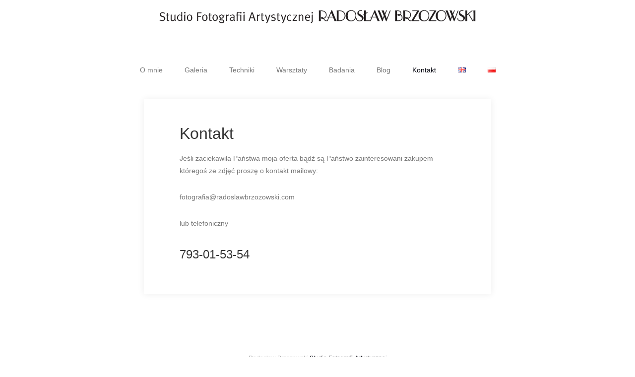

--- FILE ---
content_type: text/html; charset=UTF-8
request_url: https://radoslawbrzozowski.com/125-2/
body_size: 8652
content:
<!DOCTYPE html>
<html lang="pl-PL">
<head>
	<meta charset="UTF-8">
	<meta name="viewport" content="width=device-width">
	<title>Kontakt - Studio Fotografii Artystycznej Radoslaw Brzozowski</title>
	<link rel="profile" href="http://gmpg.org/xfn/11">
	<link rel="pingback" href="https://radoslawbrzozowski.com/xmlrpc.php">
	<!--[if lt IE 9]>
	<script src="https://radoslawbrzozowski.com/wp-content/themes/portofolio/js/html5.js"></script>
	<![endif]-->
	
	  <meta name='robots' content='index, follow, max-image-preview:large, max-snippet:-1, max-video-preview:-1' />

	<!-- This site is optimized with the Yoast SEO plugin v18.0 - https://yoast.com/wordpress/plugins/seo/ -->
	<link rel="canonical" href="https://radoslawbrzozowski.com/125-2/" />
	<meta property="og:locale" content="pl_PL" />
	<meta property="og:locale:alternate" content="en_GB" />
	<meta property="og:type" content="article" />
	<meta property="og:title" content="Kontakt - Studio Fotografii Artystycznej Radoslaw Brzozowski" />
	<meta property="og:description" content="Jeśli zaciekawiła Państwa moja oferta bądź są Państwo zainteresowani zakupem któregoś ze zdjęć proszę o kontakt&hellip;" />
	<meta property="og:url" content="https://radoslawbrzozowski.com/125-2/" />
	<meta property="og:site_name" content="Studio Fotografii Artystycznej Radoslaw Brzozowski" />
	<meta property="article:modified_time" content="2015-10-04T11:22:17+00:00" />
	<script type="application/ld+json" class="yoast-schema-graph">{"@context":"https://schema.org","@graph":[{"@type":"WebSite","@id":"http://radoslawbrzozowski.com/#website","url":"http://radoslawbrzozowski.com/","name":"Studio Fotografii Artystycznej Radoslaw Brzozowski","description":"","potentialAction":[{"@type":"SearchAction","target":{"@type":"EntryPoint","urlTemplate":"http://radoslawbrzozowski.com/?s={search_term_string}"},"query-input":"required name=search_term_string"}],"inLanguage":"pl-PL"},{"@type":"WebPage","@id":"https://radoslawbrzozowski.com/125-2/#webpage","url":"https://radoslawbrzozowski.com/125-2/","name":"Kontakt - Studio Fotografii Artystycznej Radoslaw Brzozowski","isPartOf":{"@id":"http://radoslawbrzozowski.com/#website"},"datePublished":"2015-02-20T16:56:10+00:00","dateModified":"2015-10-04T11:22:17+00:00","breadcrumb":{"@id":"https://radoslawbrzozowski.com/125-2/#breadcrumb"},"inLanguage":"pl-PL","potentialAction":[{"@type":"ReadAction","target":["https://radoslawbrzozowski.com/125-2/"]}]},{"@type":"BreadcrumbList","@id":"https://radoslawbrzozowski.com/125-2/#breadcrumb","itemListElement":[{"@type":"ListItem","position":1,"name":"Strona główna","item":"http://radoslawbrzozowski.com/"},{"@type":"ListItem","position":2,"name":"Kontakt"}]}]}</script>
	<!-- / Yoast SEO plugin. -->


<link rel="alternate" href="https://radoslawbrzozowski.com/contact/" hreflang="en" />
<link rel="alternate" href="https://radoslawbrzozowski.com/125-2/" hreflang="pl" />
<link rel='dns-prefetch' href='//fonts.googleapis.com' />
<link rel="alternate" type="application/rss+xml" title="Studio Fotografii Artystycznej Radoslaw Brzozowski &raquo; Kanał z wpisami" href="https://radoslawbrzozowski.com/feed/" />
<link rel="alternate" type="application/rss+xml" title="Studio Fotografii Artystycznej Radoslaw Brzozowski &raquo; Kanał z komentarzami" href="https://radoslawbrzozowski.com/comments/feed/" />
<link rel="alternate" type="application/rss+xml" title="Studio Fotografii Artystycznej Radoslaw Brzozowski &raquo; Kontakt Kanał z komentarzami" href="https://radoslawbrzozowski.com/125-2/feed/" />
<script type="text/javascript">
window._wpemojiSettings = {"baseUrl":"https:\/\/s.w.org\/images\/core\/emoji\/14.0.0\/72x72\/","ext":".png","svgUrl":"https:\/\/s.w.org\/images\/core\/emoji\/14.0.0\/svg\/","svgExt":".svg","source":{"concatemoji":"https:\/\/radoslawbrzozowski.com\/wp-includes\/js\/wp-emoji-release.min.js?ver=6.3.1"}};
/*! This file is auto-generated */
!function(i,n){var o,s,e;function c(e){try{var t={supportTests:e,timestamp:(new Date).valueOf()};sessionStorage.setItem(o,JSON.stringify(t))}catch(e){}}function p(e,t,n){e.clearRect(0,0,e.canvas.width,e.canvas.height),e.fillText(t,0,0);var t=new Uint32Array(e.getImageData(0,0,e.canvas.width,e.canvas.height).data),r=(e.clearRect(0,0,e.canvas.width,e.canvas.height),e.fillText(n,0,0),new Uint32Array(e.getImageData(0,0,e.canvas.width,e.canvas.height).data));return t.every(function(e,t){return e===r[t]})}function u(e,t,n){switch(t){case"flag":return n(e,"\ud83c\udff3\ufe0f\u200d\u26a7\ufe0f","\ud83c\udff3\ufe0f\u200b\u26a7\ufe0f")?!1:!n(e,"\ud83c\uddfa\ud83c\uddf3","\ud83c\uddfa\u200b\ud83c\uddf3")&&!n(e,"\ud83c\udff4\udb40\udc67\udb40\udc62\udb40\udc65\udb40\udc6e\udb40\udc67\udb40\udc7f","\ud83c\udff4\u200b\udb40\udc67\u200b\udb40\udc62\u200b\udb40\udc65\u200b\udb40\udc6e\u200b\udb40\udc67\u200b\udb40\udc7f");case"emoji":return!n(e,"\ud83e\udef1\ud83c\udffb\u200d\ud83e\udef2\ud83c\udfff","\ud83e\udef1\ud83c\udffb\u200b\ud83e\udef2\ud83c\udfff")}return!1}function f(e,t,n){var r="undefined"!=typeof WorkerGlobalScope&&self instanceof WorkerGlobalScope?new OffscreenCanvas(300,150):i.createElement("canvas"),a=r.getContext("2d",{willReadFrequently:!0}),o=(a.textBaseline="top",a.font="600 32px Arial",{});return e.forEach(function(e){o[e]=t(a,e,n)}),o}function t(e){var t=i.createElement("script");t.src=e,t.defer=!0,i.head.appendChild(t)}"undefined"!=typeof Promise&&(o="wpEmojiSettingsSupports",s=["flag","emoji"],n.supports={everything:!0,everythingExceptFlag:!0},e=new Promise(function(e){i.addEventListener("DOMContentLoaded",e,{once:!0})}),new Promise(function(t){var n=function(){try{var e=JSON.parse(sessionStorage.getItem(o));if("object"==typeof e&&"number"==typeof e.timestamp&&(new Date).valueOf()<e.timestamp+604800&&"object"==typeof e.supportTests)return e.supportTests}catch(e){}return null}();if(!n){if("undefined"!=typeof Worker&&"undefined"!=typeof OffscreenCanvas&&"undefined"!=typeof URL&&URL.createObjectURL&&"undefined"!=typeof Blob)try{var e="postMessage("+f.toString()+"("+[JSON.stringify(s),u.toString(),p.toString()].join(",")+"));",r=new Blob([e],{type:"text/javascript"}),a=new Worker(URL.createObjectURL(r),{name:"wpTestEmojiSupports"});return void(a.onmessage=function(e){c(n=e.data),a.terminate(),t(n)})}catch(e){}c(n=f(s,u,p))}t(n)}).then(function(e){for(var t in e)n.supports[t]=e[t],n.supports.everything=n.supports.everything&&n.supports[t],"flag"!==t&&(n.supports.everythingExceptFlag=n.supports.everythingExceptFlag&&n.supports[t]);n.supports.everythingExceptFlag=n.supports.everythingExceptFlag&&!n.supports.flag,n.DOMReady=!1,n.readyCallback=function(){n.DOMReady=!0}}).then(function(){return e}).then(function(){var e;n.supports.everything||(n.readyCallback(),(e=n.source||{}).concatemoji?t(e.concatemoji):e.wpemoji&&e.twemoji&&(t(e.twemoji),t(e.wpemoji)))}))}((window,document),window._wpemojiSettings);
</script>
<style type="text/css">
img.wp-smiley,
img.emoji {
	display: inline !important;
	border: none !important;
	box-shadow: none !important;
	height: 1em !important;
	width: 1em !important;
	margin: 0 0.07em !important;
	vertical-align: -0.1em !important;
	background: none !important;
	padding: 0 !important;
}
</style>
	<link rel='stylesheet' id='wp-block-library-css' href='https://radoslawbrzozowski.com/wp-includes/css/dist/block-library/style.min.css?ver=6.3.1' type='text/css' media='all' />
<style id='classic-theme-styles-inline-css' type='text/css'>
/*! This file is auto-generated */
.wp-block-button__link{color:#fff;background-color:#32373c;border-radius:9999px;box-shadow:none;text-decoration:none;padding:calc(.667em + 2px) calc(1.333em + 2px);font-size:1.125em}.wp-block-file__button{background:#32373c;color:#fff;text-decoration:none}
</style>
<style id='global-styles-inline-css' type='text/css'>
body{--wp--preset--color--black: #000000;--wp--preset--color--cyan-bluish-gray: #abb8c3;--wp--preset--color--white: #ffffff;--wp--preset--color--pale-pink: #f78da7;--wp--preset--color--vivid-red: #cf2e2e;--wp--preset--color--luminous-vivid-orange: #ff6900;--wp--preset--color--luminous-vivid-amber: #fcb900;--wp--preset--color--light-green-cyan: #7bdcb5;--wp--preset--color--vivid-green-cyan: #00d084;--wp--preset--color--pale-cyan-blue: #8ed1fc;--wp--preset--color--vivid-cyan-blue: #0693e3;--wp--preset--color--vivid-purple: #9b51e0;--wp--preset--gradient--vivid-cyan-blue-to-vivid-purple: linear-gradient(135deg,rgba(6,147,227,1) 0%,rgb(155,81,224) 100%);--wp--preset--gradient--light-green-cyan-to-vivid-green-cyan: linear-gradient(135deg,rgb(122,220,180) 0%,rgb(0,208,130) 100%);--wp--preset--gradient--luminous-vivid-amber-to-luminous-vivid-orange: linear-gradient(135deg,rgba(252,185,0,1) 0%,rgba(255,105,0,1) 100%);--wp--preset--gradient--luminous-vivid-orange-to-vivid-red: linear-gradient(135deg,rgba(255,105,0,1) 0%,rgb(207,46,46) 100%);--wp--preset--gradient--very-light-gray-to-cyan-bluish-gray: linear-gradient(135deg,rgb(238,238,238) 0%,rgb(169,184,195) 100%);--wp--preset--gradient--cool-to-warm-spectrum: linear-gradient(135deg,rgb(74,234,220) 0%,rgb(151,120,209) 20%,rgb(207,42,186) 40%,rgb(238,44,130) 60%,rgb(251,105,98) 80%,rgb(254,248,76) 100%);--wp--preset--gradient--blush-light-purple: linear-gradient(135deg,rgb(255,206,236) 0%,rgb(152,150,240) 100%);--wp--preset--gradient--blush-bordeaux: linear-gradient(135deg,rgb(254,205,165) 0%,rgb(254,45,45) 50%,rgb(107,0,62) 100%);--wp--preset--gradient--luminous-dusk: linear-gradient(135deg,rgb(255,203,112) 0%,rgb(199,81,192) 50%,rgb(65,88,208) 100%);--wp--preset--gradient--pale-ocean: linear-gradient(135deg,rgb(255,245,203) 0%,rgb(182,227,212) 50%,rgb(51,167,181) 100%);--wp--preset--gradient--electric-grass: linear-gradient(135deg,rgb(202,248,128) 0%,rgb(113,206,126) 100%);--wp--preset--gradient--midnight: linear-gradient(135deg,rgb(2,3,129) 0%,rgb(40,116,252) 100%);--wp--preset--font-size--small: 13px;--wp--preset--font-size--medium: 20px;--wp--preset--font-size--large: 36px;--wp--preset--font-size--x-large: 42px;--wp--preset--spacing--20: 0.44rem;--wp--preset--spacing--30: 0.67rem;--wp--preset--spacing--40: 1rem;--wp--preset--spacing--50: 1.5rem;--wp--preset--spacing--60: 2.25rem;--wp--preset--spacing--70: 3.38rem;--wp--preset--spacing--80: 5.06rem;--wp--preset--shadow--natural: 6px 6px 9px rgba(0, 0, 0, 0.2);--wp--preset--shadow--deep: 12px 12px 50px rgba(0, 0, 0, 0.4);--wp--preset--shadow--sharp: 6px 6px 0px rgba(0, 0, 0, 0.2);--wp--preset--shadow--outlined: 6px 6px 0px -3px rgba(255, 255, 255, 1), 6px 6px rgba(0, 0, 0, 1);--wp--preset--shadow--crisp: 6px 6px 0px rgba(0, 0, 0, 1);}:where(.is-layout-flex){gap: 0.5em;}:where(.is-layout-grid){gap: 0.5em;}body .is-layout-flow > .alignleft{float: left;margin-inline-start: 0;margin-inline-end: 2em;}body .is-layout-flow > .alignright{float: right;margin-inline-start: 2em;margin-inline-end: 0;}body .is-layout-flow > .aligncenter{margin-left: auto !important;margin-right: auto !important;}body .is-layout-constrained > .alignleft{float: left;margin-inline-start: 0;margin-inline-end: 2em;}body .is-layout-constrained > .alignright{float: right;margin-inline-start: 2em;margin-inline-end: 0;}body .is-layout-constrained > .aligncenter{margin-left: auto !important;margin-right: auto !important;}body .is-layout-constrained > :where(:not(.alignleft):not(.alignright):not(.alignfull)){max-width: var(--wp--style--global--content-size);margin-left: auto !important;margin-right: auto !important;}body .is-layout-constrained > .alignwide{max-width: var(--wp--style--global--wide-size);}body .is-layout-flex{display: flex;}body .is-layout-flex{flex-wrap: wrap;align-items: center;}body .is-layout-flex > *{margin: 0;}body .is-layout-grid{display: grid;}body .is-layout-grid > *{margin: 0;}:where(.wp-block-columns.is-layout-flex){gap: 2em;}:where(.wp-block-columns.is-layout-grid){gap: 2em;}:where(.wp-block-post-template.is-layout-flex){gap: 1.25em;}:where(.wp-block-post-template.is-layout-grid){gap: 1.25em;}.has-black-color{color: var(--wp--preset--color--black) !important;}.has-cyan-bluish-gray-color{color: var(--wp--preset--color--cyan-bluish-gray) !important;}.has-white-color{color: var(--wp--preset--color--white) !important;}.has-pale-pink-color{color: var(--wp--preset--color--pale-pink) !important;}.has-vivid-red-color{color: var(--wp--preset--color--vivid-red) !important;}.has-luminous-vivid-orange-color{color: var(--wp--preset--color--luminous-vivid-orange) !important;}.has-luminous-vivid-amber-color{color: var(--wp--preset--color--luminous-vivid-amber) !important;}.has-light-green-cyan-color{color: var(--wp--preset--color--light-green-cyan) !important;}.has-vivid-green-cyan-color{color: var(--wp--preset--color--vivid-green-cyan) !important;}.has-pale-cyan-blue-color{color: var(--wp--preset--color--pale-cyan-blue) !important;}.has-vivid-cyan-blue-color{color: var(--wp--preset--color--vivid-cyan-blue) !important;}.has-vivid-purple-color{color: var(--wp--preset--color--vivid-purple) !important;}.has-black-background-color{background-color: var(--wp--preset--color--black) !important;}.has-cyan-bluish-gray-background-color{background-color: var(--wp--preset--color--cyan-bluish-gray) !important;}.has-white-background-color{background-color: var(--wp--preset--color--white) !important;}.has-pale-pink-background-color{background-color: var(--wp--preset--color--pale-pink) !important;}.has-vivid-red-background-color{background-color: var(--wp--preset--color--vivid-red) !important;}.has-luminous-vivid-orange-background-color{background-color: var(--wp--preset--color--luminous-vivid-orange) !important;}.has-luminous-vivid-amber-background-color{background-color: var(--wp--preset--color--luminous-vivid-amber) !important;}.has-light-green-cyan-background-color{background-color: var(--wp--preset--color--light-green-cyan) !important;}.has-vivid-green-cyan-background-color{background-color: var(--wp--preset--color--vivid-green-cyan) !important;}.has-pale-cyan-blue-background-color{background-color: var(--wp--preset--color--pale-cyan-blue) !important;}.has-vivid-cyan-blue-background-color{background-color: var(--wp--preset--color--vivid-cyan-blue) !important;}.has-vivid-purple-background-color{background-color: var(--wp--preset--color--vivid-purple) !important;}.has-black-border-color{border-color: var(--wp--preset--color--black) !important;}.has-cyan-bluish-gray-border-color{border-color: var(--wp--preset--color--cyan-bluish-gray) !important;}.has-white-border-color{border-color: var(--wp--preset--color--white) !important;}.has-pale-pink-border-color{border-color: var(--wp--preset--color--pale-pink) !important;}.has-vivid-red-border-color{border-color: var(--wp--preset--color--vivid-red) !important;}.has-luminous-vivid-orange-border-color{border-color: var(--wp--preset--color--luminous-vivid-orange) !important;}.has-luminous-vivid-amber-border-color{border-color: var(--wp--preset--color--luminous-vivid-amber) !important;}.has-light-green-cyan-border-color{border-color: var(--wp--preset--color--light-green-cyan) !important;}.has-vivid-green-cyan-border-color{border-color: var(--wp--preset--color--vivid-green-cyan) !important;}.has-pale-cyan-blue-border-color{border-color: var(--wp--preset--color--pale-cyan-blue) !important;}.has-vivid-cyan-blue-border-color{border-color: var(--wp--preset--color--vivid-cyan-blue) !important;}.has-vivid-purple-border-color{border-color: var(--wp--preset--color--vivid-purple) !important;}.has-vivid-cyan-blue-to-vivid-purple-gradient-background{background: var(--wp--preset--gradient--vivid-cyan-blue-to-vivid-purple) !important;}.has-light-green-cyan-to-vivid-green-cyan-gradient-background{background: var(--wp--preset--gradient--light-green-cyan-to-vivid-green-cyan) !important;}.has-luminous-vivid-amber-to-luminous-vivid-orange-gradient-background{background: var(--wp--preset--gradient--luminous-vivid-amber-to-luminous-vivid-orange) !important;}.has-luminous-vivid-orange-to-vivid-red-gradient-background{background: var(--wp--preset--gradient--luminous-vivid-orange-to-vivid-red) !important;}.has-very-light-gray-to-cyan-bluish-gray-gradient-background{background: var(--wp--preset--gradient--very-light-gray-to-cyan-bluish-gray) !important;}.has-cool-to-warm-spectrum-gradient-background{background: var(--wp--preset--gradient--cool-to-warm-spectrum) !important;}.has-blush-light-purple-gradient-background{background: var(--wp--preset--gradient--blush-light-purple) !important;}.has-blush-bordeaux-gradient-background{background: var(--wp--preset--gradient--blush-bordeaux) !important;}.has-luminous-dusk-gradient-background{background: var(--wp--preset--gradient--luminous-dusk) !important;}.has-pale-ocean-gradient-background{background: var(--wp--preset--gradient--pale-ocean) !important;}.has-electric-grass-gradient-background{background: var(--wp--preset--gradient--electric-grass) !important;}.has-midnight-gradient-background{background: var(--wp--preset--gradient--midnight) !important;}.has-small-font-size{font-size: var(--wp--preset--font-size--small) !important;}.has-medium-font-size{font-size: var(--wp--preset--font-size--medium) !important;}.has-large-font-size{font-size: var(--wp--preset--font-size--large) !important;}.has-x-large-font-size{font-size: var(--wp--preset--font-size--x-large) !important;}
.wp-block-navigation a:where(:not(.wp-element-button)){color: inherit;}
:where(.wp-block-post-template.is-layout-flex){gap: 1.25em;}:where(.wp-block-post-template.is-layout-grid){gap: 1.25em;}
:where(.wp-block-columns.is-layout-flex){gap: 2em;}:where(.wp-block-columns.is-layout-grid){gap: 2em;}
.wp-block-pullquote{font-size: 1.5em;line-height: 1.6;}
</style>
<link rel='stylesheet' id='meteor-slides-css' href='https://radoslawbrzozowski.com/wp-content/plugins/meteor-slides/css/meteor-slides.css?ver=1.0' type='text/css' media='all' />
<link rel='stylesheet' id='wp-lightbox-2.min.css-css' href='https://radoslawbrzozowski.com/wp-content/plugins/wp-lightbox-2/styles/lightbox.min.pl_PL.css?ver=1.3.4' type='text/css' media='all' />
<link rel='stylesheet' id='portfolio-normalize-css' href='https://radoslawbrzozowski.com/wp-content/themes/portofolio/css/normalize.css?ver=6.3.1' type='text/css' media='all' />
<link rel='stylesheet' id='portfolio-fonts-css' href='//fonts.googleapis.com/css?family=Cookie&#038;ver=6.3.1' type='text/css' media='all' />
<link rel='stylesheet' id='portfolio-fonts-body-css' href='//fonts.googleapis.com/css?family=Raleway%3A300%2C400%2C700&#038;ver=6.3.1' type='text/css' media='all' />
<link rel='stylesheet' id='portfolio-font-awesome-css' href='https://radoslawbrzozowski.com/wp-content/themes/portofolio/css/font.awesome.css?ver=4.0.3' type='text/css' media='all' />
<link rel='stylesheet' id='portfolio-style-css' href='https://radoslawbrzozowski.com/wp-content/themes/portofolio/style.css?ver=6.3.1' type='text/css' media='all' />
<!--[if lt IE 9]>
<link rel='stylesheet' id='portfolio-ie8-css' href='https://radoslawbrzozowski.com/wp-content/themes/portofolio/css/ie8.css?ver=6.3.1' type='text/css' media='all' />
<![endif]-->
<!--[if IE 9]>
<link rel='stylesheet' id='portfolio-ie9-css' href='https://radoslawbrzozowski.com/wp-content/themes/portofolio/css/ie9.css?ver=6.3.1' type='text/css' media='all' />
<![endif]-->
<script type='text/javascript' src='https://radoslawbrzozowski.com/wp-includes/js/jquery/jquery.min.js?ver=3.7.0' id='jquery-core-js'></script>
<script type='text/javascript' src='https://radoslawbrzozowski.com/wp-includes/js/jquery/jquery-migrate.min.js?ver=3.4.1' id='jquery-migrate-js'></script>
<script type='text/javascript' src='https://radoslawbrzozowski.com/wp-content/plugins/meteor-slides/js/jquery.cycle.all.js?ver=6.3.1' id='jquery-cycle-js'></script>
<script type='text/javascript' src='https://radoslawbrzozowski.com/wp-content/plugins/meteor-slides/js/jquery.metadata.v2.js?ver=6.3.1' id='jquery-metadata-js'></script>
<script type='text/javascript' src='https://radoslawbrzozowski.com/wp-content/plugins/meteor-slides/js/jquery.touchwipe.1.1.1.js?ver=6.3.1' id='jquery-touchwipe-js'></script>
<script type='text/javascript' id='meteorslides-script-js-extra'>
/* <![CDATA[ */
var meteorslidessettings = {"meteorslideshowspeed":"1000","meteorslideshowduration":"3000","meteorslideshowheight":"650","meteorslideshowwidth":"1250","meteorslideshowtransition":"fade"};
/* ]]> */
</script>
<script type='text/javascript' src='https://radoslawbrzozowski.com/wp-content/plugins/meteor-slides/js/slideshow.js?ver=6.3.1' id='meteorslides-script-js'></script>
<link rel="https://api.w.org/" href="https://radoslawbrzozowski.com/wp-json/" /><link rel="alternate" type="application/json" href="https://radoslawbrzozowski.com/wp-json/wp/v2/pages/125" /><link rel="EditURI" type="application/rsd+xml" title="RSD" href="https://radoslawbrzozowski.com/xmlrpc.php?rsd" />
<meta name="generator" content="WordPress 6.3.1" />
<link rel='shortlink' href='https://radoslawbrzozowski.com/?p=125' />
<link rel="alternate" type="application/json+oembed" href="https://radoslawbrzozowski.com/wp-json/oembed/1.0/embed?url=https%3A%2F%2Fradoslawbrzozowski.com%2F125-2%2F" />
<link rel="alternate" type="text/xml+oembed" href="https://radoslawbrzozowski.com/wp-json/oembed/1.0/embed?url=https%3A%2F%2Fradoslawbrzozowski.com%2F125-2%2F&#038;format=xml" />
   
    <style type="text/css">
    	body { font-family:  }
        .site-title { font-family:  }
    
    	    
        a,
        a.inverse:active,
        a.inverse:focus,
        a.inverse:hover,
        button,
        input[type="submit"],
        input[type="button"],
        input[type="reset"],
        .entry-summary .readon,
        .comment-author .fn,
        .comment-author .url,
        .comment-reply-link,
        .comment-reply-login,
        #content .tags-links a:active,
        #content .tags-links a:focus,
        #content .tags-links a:hover,
        .nav-menu li a:active,
        .nav-menu li a:focus,
        .nav-menu li a:hover,
        ul.nav-menu ul a:hover,
        .nav-menu ul ul a:hover,
        .gk-social-buttons a:hover:before,
        .format-gallery .entry-content .page-links a:hover,
        .format-audio .entry-content .page-links a:hover,
        .format-status .entry-content .page-links a:hover,
        .format-video .entry-content .page-links a:hover,
        .format-chat .entry-content .page-links a:hover,
        .format-quote .entry-content .page-links a:hover,
        .page-links a:hover,
        .paging-navigation a:active,
        .paging-navigation a:focus,
        .paging-navigation a:hover,
        .comment-meta a:hover,
        .social-menu li:hover:before,
        .entry-title a:hover {
        	color: #00010a;
        }
        button,
        input[type="submit"],
        input[type="button"],
        input[type="reset"],
        .entry-summary .readon {
        	border: 1px solid #00010a;
        }
        .nav-menu .current_page_item > a,
        .nav-menu .current_page_ancestor > a,
        .nav-menu .current-menu-item > a,
        .nav-menu .current-menu-ancestor > a {
        	border-color: #00010a;
        	color: #00010a;
        }
        .format-status .entry-content .page-links a,
        .format-gallery .entry-content .page-links a,
        .format-chat .entry-content .page-links a,
        .format-quote .entry-content .page-links a,
        .page-links a {
        	background:  #00010a;
        	border-color: #00010a;
        }
        .hentry .mejs-controls .mejs-time-rail .mejs-time-current,
        .comment-post-author {
        	background: #00010a;
        }
        .comments-title > span,
        .comment-reply-title > span {
        	border-bottom-color: #00010a;
        }
    </style>
        <style type="text/css">
        .site-content.archive article { width: 25%; }
    </style> 
    	<style type="text/css">
	body.custom-background #main { background-color: #ffffff; }
	</style>
	</head>
<body class="page-template-default page page-id-125 custom-background">
	<!--[if lte IE 8]>
	<div id="ie-toolbar"><div>You're using an unsupported version of Internet Explorer. Please <a href="http://windows.microsoft.com/en-us/internet-explorer/products/ie/home">upgrade your browser</a> for the best user experience on our site. Thank you.</div></div>
	<![endif]-->
		<header id="masthead" class="site-header" role="banner">
			<a class="home-link" href="https://radoslawbrzozowski.com/" title="Studio Fotografii Artystycznej Radoslaw Brzozowski" rel="home">
				<!-- <h1 class="site-title">Studio Fotografii Artystycznej Radoslaw Brzozowski</h1> -->
				<h1 class="site-title"><img id="logo-header" src="http://radoslawbrzozowski.com/wp-content/uploads/2015/02/logo.png"/></h1>
							</a>
		</header><!-- #masthead -->
				
		<div id="main" class="site-main">
			<div id="page" class="hfeed site">
		
				<nav id="site-navigation" class="main-navigation" role="navigation">
					<div class="menu-menu-glowne-container"><ul id="menu-menu-glowne" class="nav-menu"><li id="menu-item-3288" class="menu-item menu-item-type-post_type menu-item-object-page menu-item-3288"><a href="https://radoslawbrzozowski.com/o-mnie/">O mnie</a></li>
<li id="menu-item-9" class="menu-item menu-item-type-taxonomy menu-item-object-category menu-item-9"><a href="https://radoslawbrzozowski.com/category/galeria-pl/">Galeria</a></li>
<li id="menu-item-11" class="menu-item menu-item-type-taxonomy menu-item-object-category menu-item-11"><a href="https://radoslawbrzozowski.com/category/techniki/">Techniki</a></li>
<li id="menu-item-12" class="menu-item menu-item-type-taxonomy menu-item-object-category menu-item-12"><a href="https://radoslawbrzozowski.com/category/warsztaty/">Warsztaty</a></li>
<li id="menu-item-3305" class="menu-item menu-item-type-taxonomy menu-item-object-category menu-item-3305"><a href="https://radoslawbrzozowski.com/category/badania/">Badania</a></li>
<li id="menu-item-8" class="menu-item menu-item-type-taxonomy menu-item-object-category menu-item-has-children menu-item-8"><a href="https://radoslawbrzozowski.com/category/blog/">Blog</a>
<ul class="sub-menu">
	<li id="menu-item-3243" class="menu-item menu-item-type-taxonomy menu-item-object-category menu-item-3243"><a href="https://radoslawbrzozowski.com/category/blog/opsa/">OPSA</a></li>
	<li id="menu-item-208" class="menu-item menu-item-type-taxonomy menu-item-object-category menu-item-208"><a href="https://radoslawbrzozowski.com/category/blog/mojafotografia/">Moja fotografia</a></li>
	<li id="menu-item-375" class="menu-item menu-item-type-taxonomy menu-item-object-category menu-item-375"><a href="https://radoslawbrzozowski.com/category/blog/osiagniecia/">Tu się chwalę</a></li>
	<li id="menu-item-374" class="menu-item menu-item-type-taxonomy menu-item-object-category menu-item-374"><a href="https://radoslawbrzozowski.com/category/blog/o-fotografii/">O fotografii słów kilka</a></li>
	<li id="menu-item-373" class="menu-item menu-item-type-taxonomy menu-item-object-category menu-item-373"><a href="https://radoslawbrzozowski.com/category/blog/codziennosc/">Codzienność</a></li>
	<li id="menu-item-376" class="menu-item menu-item-type-taxonomy menu-item-object-category menu-item-376"><a href="https://radoslawbrzozowski.com/category/blog/podroze/">Podróże małe i duże</a></li>
	<li id="menu-item-207" class="menu-item menu-item-type-taxonomy menu-item-object-category menu-item-207"><a href="https://radoslawbrzozowski.com/category/blog/kolodionowoz/">Projekt kolodionowóz</a></li>
</ul>
</li>
<li id="menu-item-131" class="menu-item menu-item-type-post_type menu-item-object-page current-menu-item page_item page-item-125 current_page_item menu-item-131"><a href="https://radoslawbrzozowski.com/125-2/" aria-current="page">Kontakt</a></li>
<li id="menu-item-143-en" class="lang-item lang-item-56 lang-item-en lang-item-first menu-item menu-item-type-custom menu-item-object-custom menu-item-143-en"><a href="https://radoslawbrzozowski.com/contact/" hreflang="en-GB" lang="en-GB"><img src="[data-uri]" alt="English" width="16" height="11" style="width: 16px; height: 11px;" /></a></li>
<li id="menu-item-143-pl" class="lang-item lang-item-23 lang-item-pl current-lang menu-item menu-item-type-custom menu-item-object-custom menu-item-143-pl"><a href="https://radoslawbrzozowski.com/125-2/" hreflang="pl-PL" lang="pl-PL"><img src="[data-uri]" alt="Polski" width="16" height="11" style="width: 16px; height: 11px;" /></a></li>
</ul></div>				</nav><!-- #site-navigation -->
	<div id="primary" class="content-area">
		<div id="content" class="site-content" role="main">
							<article id="post-125" class="post-125 page type-page status-publish hentry">
					<div>
						<header class="entry-header">
								
							<h1 class="entry-title">
								<a href="https://radoslawbrzozowski.com/125-2/" rel="bookmark"><span>Kontakt</span></a>
							</h1>
						</header><!-- .entry-header -->
	
						<div class="entry-content">
							<p><span data-scayt_word="\&quot;Jeśli\&quot;" data-scaytid="\&quot;1\&quot;">Jeśli</span> <span data-scayt_word="\&quot;zaciekawiła\&quot;" data-scaytid="\&quot;2\&quot;">zaciekawiła</span> <span data-scayt_word="\&quot;Państwa\&quot;" data-scaytid="\&quot;3\&quot;">Państwa</span> <span data-scayt_word="\&quot;moja\&quot;" data-scaytid="\&quot;4\&quot;">moja</span> <span data-scayt_word="\&quot;oferta\&quot;" data-scaytid="\&quot;5\&quot;">oferta</span> <span data-scayt_word="\&quot;lub\&quot;" data-scaytid="\&quot;6\&quot;">bądź są Państwo zainteresowani zakupem któregoś ze zdjęć </span><span data-scayt_word="\&quot;proszę\&quot;" data-scaytid="\&quot;11\&quot;">proszę</span> o <span data-scayt_word="\&quot;kontakt\&quot;" data-scaytid="\&quot;12\&quot;">kontakt</span> <span data-scayt_word="\&quot;mailowy\&quot;" data-scaytid="\&quot;13\&quot;">mailowy</span>:</p>
<p>fotografia@radoslawbrzozowski.com</p>
<p>lub telefoniczny</p>
<h3>793-01-53-54</h3>
													</div><!-- .entry-content -->
	
						<footer class="entry-meta">
													</footer><!-- .entry-meta -->
					</div>
				</article><!-- #post -->
					</div><!-- #content -->
	</div><!-- #primary -->
	
	 

<br/>
<br/>
		</div><!-- #main -->
	</div><!-- #page -->
	
	<footer id="gk-footer" role="contentinfo">
				<!--<div id="gk-bottom" role="complementary">
			<div class="widget-area">
				<div id="polylang-2" class="widget widget_polylang"><ul>
	<li class="lang-item lang-item-56 lang-item-en lang-item-first"><a  lang="en-GB" hreflang="en-GB" href="https://radoslawbrzozowski.com/contact/">English</a></li>
	<li class="lang-item lang-item-23 lang-item-pl current-lang"><a  lang="pl-PL" hreflang="pl-PL" href="https://radoslawbrzozowski.com/125-2/">Polski</a></li>
</ul>
</div>			</div> -->
		</div>
				
		<!--
		<div id="gk-social">
			<div class="social-menu"><ul>
<li class="page_item page-item-16"><a href="https://radoslawbrzozowski.com/strona-glowna/">#16 (bez tytułu)</a></li>
<li class="page_item page-item-125 current_page_item"><a href="https://radoslawbrzozowski.com/125-2/" aria-current="page">Kontakt</a></li>
<li class="page_item page-item-3286"><a href="https://radoslawbrzozowski.com/o-mnie/">O mnie</a></li>
<li class="page_item page-item-2"><a href="https://radoslawbrzozowski.com/przykladowa-strona/">Przykładowa strona</a></li>
</ul></div>
		</div>
		-->
		
		<div id="gk-copyrights">
						
			<p class="copyright">Radosław Brzozowski <a href="https://radoslawbrzozowski.com" rel="nofollow">Studio Fotografii Artystycznej</a></p>
			
		</div><!-- .site-info -->
	</footer><!-- end of #gk-footer -->
	
	<script type='text/javascript' id='wp-jquery-lightbox-js-extra'>
/* <![CDATA[ */
var JQLBSettings = {"fitToScreen":"0","resizeSpeed":"400","displayDownloadLink":"0","navbarOnTop":"0","loopImages":"","resizeCenter":"","marginSize":"","linkTarget":"","help":"","prevLinkTitle":"previous image","nextLinkTitle":"next image","prevLinkText":"\u00ab Previous","nextLinkText":"Next \u00bb","closeTitle":"close image gallery","image":"Image ","of":" of ","download":"Download","jqlb_overlay_opacity":"80","jqlb_overlay_color":"#000000","jqlb_overlay_close":"1","jqlb_border_width":"10","jqlb_border_color":"#ffffff","jqlb_border_radius":"0","jqlb_image_info_background_transparency":"100","jqlb_image_info_bg_color":"#ffffff","jqlb_image_info_text_color":"#000000","jqlb_image_info_text_fontsize":"10","jqlb_show_text_for_image":"1","jqlb_next_image_title":"next image","jqlb_previous_image_title":"previous image","jqlb_next_button_image":"https:\/\/radoslawbrzozowski.com\/wp-content\/plugins\/wp-lightbox-2\/styles\/images\/pl_PL\/next.gif","jqlb_previous_button_image":"https:\/\/radoslawbrzozowski.com\/wp-content\/plugins\/wp-lightbox-2\/styles\/images\/pl_PL\/prev.gif","jqlb_maximum_width":"","jqlb_maximum_height":"","jqlb_show_close_button":"1","jqlb_close_image_title":"close image gallery","jqlb_close_image_max_heght":"22","jqlb_image_for_close_lightbox":"https:\/\/radoslawbrzozowski.com\/wp-content\/plugins\/wp-lightbox-2\/styles\/images\/pl_PL\/closelabel.gif","jqlb_keyboard_navigation":"1","jqlb_popup_size_fix":"0"};
/* ]]> */
</script>
<script type='text/javascript' src='https://radoslawbrzozowski.com/wp-content/plugins/wp-lightbox-2/js/dist/wp-lightbox-2.min.js?ver=1.3.4.1' id='wp-jquery-lightbox-js'></script>
<script type='text/javascript' src='https://radoslawbrzozowski.com/wp-includes/js/comment-reply.min.js?ver=6.3.1' id='comment-reply-js'></script>
<script type='text/javascript' src='https://radoslawbrzozowski.com/wp-content/themes/portofolio/js/functions.js?ver=6.3.1' id='portfolio-script-js'></script>
<script type='text/javascript' src='https://radoslawbrzozowski.com/wp-content/themes/portofolio/js/jquery.fitvids.js?ver=6.3.1' id='portfolio-video-js'></script>
</body>
</html>

--- FILE ---
content_type: application/javascript
request_url: https://radoslawbrzozowski.com/wp-content/themes/portofolio/js/functions.js?ver=6.3.1
body_size: 800
content:
/**
 * Functionality specific to Portfolio.
 **/
(function($) {	
	$(document).ready(function(){
		// get the post images
		var blocks = [];
		
		jQuery('.article-helper.notloaded').each(function(i, block) {
			blocks.push(block);
		});
		
		var add_class = function(block, class_name, delay) {
			setTimeout(function() {
				jQuery(block).addClass(class_name);
			}, delay);
		};
		
		for(var i = 0; i < blocks.length; i++) {
			add_class(blocks[i], 'article-helper animated', i * 200);
		}
		
		jQuery('.article-helper.notloaded').each(function(i, wrapper) {
            wrapper = jQuery(wrapper);
            var img = wrapper.find('header > img')[0];

            if(img) {
              // wait for the images
              var timer = setInterval(function() {
                // when the image is laoded
                if(img.complete) {
                  // stop periodical calls
                  clearInterval(timer);
                  // generate the image wrapper
                  var src = jQuery(img).attr('src');
                  jQuery(img).remove();
                  var img_container = jQuery('<div class="post-image el-transition-long" style="background-image: url(\''+src+'\')"></div>');
                  img_container.appendTo(wrapper);
                  wrapper.removeClass('notloaded');
                  // add class with delay
                  setTimeout(function() {
                    img_container.addClass('loaded');
                  }, 250);
                }          
              }, 500);
              // add necessary mouse events
              wrapper.mouseenter(function() {
                wrapper.addClass('article-hover');
              });

              wrapper.mouseleave(function() {
                wrapper.removeClass('article-hover');
              });
            } else {
              // where there is no image - display the text directly
              wrapper.addClass('article-hover');
            }
          });
		
		// fit videos
		jQuery(".video-wrapper").fitVids();
	    
		var main_menu = jQuery(".main-navigation");
		main_menu.click(function() {
			if(main_menu.hasClass("opened")) {
				main_menu.removeClass("opened");
			} else {
				main_menu.addClass("opened");
			}
		});	
	});
})(jQuery);
